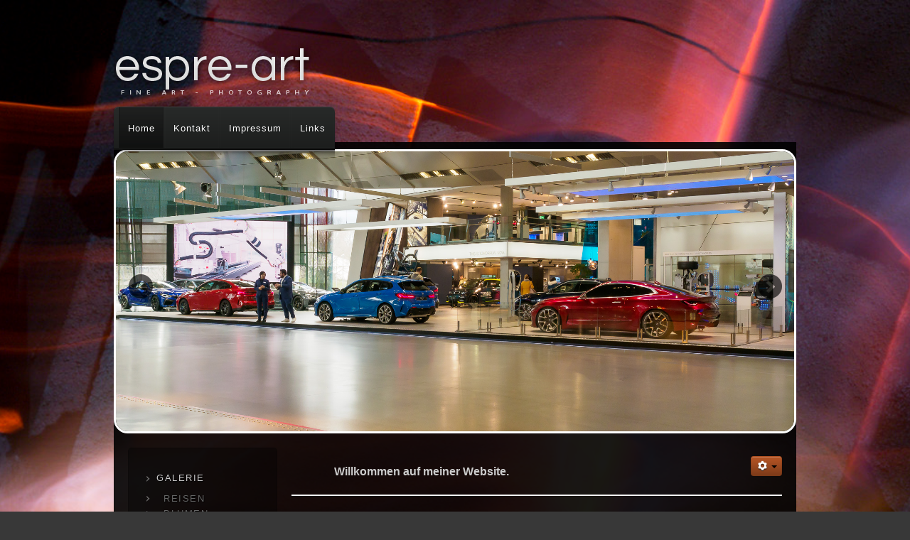

--- FILE ---
content_type: text/html; charset=utf-8
request_url: https://www.erhardsprenger.net/
body_size: 8300
content:

 


 





<!DOCTYPE html PUBLIC "-//W3C//DTD XHTML 1.0 Transitional//EN" "http://www.w3.org/TR/xhtml1/DTD/xhtml1-transitional.dtd">
<html xmlns="http://www.w3.org/1999/xhtml" xml:lang="de-de" lang="de-de" >
<head>
<base href="https://www.erhardsprenger.net/" />
	<meta http-equiv="content-type" content="text/html; charset=utf-8" />
	<meta name="keywords" content="Fotografie, Fotograf, Berufsfotograf" />
	<meta name="rights" content="(c) Erhard Sprenger" />
	<meta name="author" content="erhard" />
	<meta name="description" content="Fotografie, " />
	<meta name="generator" content="Joomla! - Open Source Content Management" />
	<title>Home</title>
	<link href="https://www.erhardsprenger.net/index.php/component/search/?id=1&amp;Itemid=101&amp;format=opensearch" rel="search" title="Suchen ESPRE-ART" type="application/opensearchdescription+xml" />
	<link href="/templates/j51_nocturne/favicon.ico" rel="shortcut icon" type="image/vnd.microsoft.icon" />
	<link href="/plugins/system/jcemediabox/css/jcemediabox.min.css?979511e85263de6d59b56526f2cb61d7" rel="stylesheet" type="text/css" />
	<link href="/modules/mod_j51slideshow/css/slideshow.css" rel="stylesheet" type="text/css" />
	<style type="text/css">

	/* Set slideshow height/width */
		.slideshowcontainer {
			max-width:1080px;
			max-height:470px;
		}

	/* Set slideshow border-radius*/
		.slidesjs-container {
			border: 3px solid #ffffff;
			border-radius: 20px;
		}

	/* Navigation Position */
	.slidesjs-pagination {
		float: right;
	}

	/* Set slideshow height/width */
		.slideshowcontainer {
			max-width:1080px;
			max-height:470px;
		}

	/* Set slideshow border-radius*/
		.slidesjs-container {
			border: 3px solid #ffffff;
			border-radius: 20px;
		}

	/* Navigation Position */
	.slidesjs-pagination {
		float: right;
	}

		.slideshowcontainer {
			max-height: 450px;
		}
		.slidesjs-pagination {
			display:none;
		}
	
	</style>
	<script type="application/json" class="joomla-script-options new">{"csrf.token":"462b49d499e3f7a4d6d4a8f81b2280b0","system.paths":{"root":"","base":""},"system.keepalive":{"interval":840000,"uri":"\/index.php\/component\/ajax\/?format=json"}}</script>
	<script src="/media/jui/js/jquery.min.js?7ebc6a33dae51c5f7256c243cab1fadd" type="text/javascript"></script>
	<script src="/media/jui/js/jquery-noconflict.js?7ebc6a33dae51c5f7256c243cab1fadd" type="text/javascript"></script>
	<script src="/media/jui/js/jquery-migrate.min.js?7ebc6a33dae51c5f7256c243cab1fadd" type="text/javascript"></script>
	<script src="/media/system/js/caption.js?7ebc6a33dae51c5f7256c243cab1fadd" type="text/javascript"></script>
	<script src="/media/jui/js/bootstrap.min.js?7ebc6a33dae51c5f7256c243cab1fadd" type="text/javascript"></script>
	<script src="/plugins/system/jcemediabox/js/jcemediabox.min.js?979511e85263de6d59b56526f2cb61d7" type="text/javascript"></script>
	<script src="/media/system/js/mootools-core.js?7ebc6a33dae51c5f7256c243cab1fadd" type="text/javascript"></script>
	<script src="/media/system/js/core.js?7ebc6a33dae51c5f7256c243cab1fadd" type="text/javascript"></script>
	<script src="/media/system/js/mootools-more.js?7ebc6a33dae51c5f7256c243cab1fadd" type="text/javascript"></script>
	<!--[if lt IE 9]><script src="/media/system/js/html5fallback.js?7ebc6a33dae51c5f7256c243cab1fadd" type="text/javascript"></script><![endif]-->
	<!--[if lt IE 9]><script src="/media/system/js/polyfill.event.js?7ebc6a33dae51c5f7256c243cab1fadd" type="text/javascript"></script><![endif]-->
	<script src="/media/system/js/keepalive.js?7ebc6a33dae51c5f7256c243cab1fadd" type="text/javascript"></script>
	<script type="text/javascript">
jQuery(window).on('load',  function() {
				new JCaption('img.caption');
			});jQuery(document).ready(function(){WfMediabox.init({"base":"\/","theme":"standard","width":"","height":"","lightbox":0,"shadowbox":0,"icons":1,"overlay":1,"overlay_opacity":0.8000000000000000444089209850062616169452667236328125,"overlay_color":"#000000","transition_speed":500,"close":2,"scrolling":"scroll","labels":{"close":"Close","next":"Next","previous":"Previous","cancel":"Cancel","numbers":"{{numbers}}","numbers_count":"{{current}} of {{total}}","download":"Download"}});});jQuery(function($){ initTooltips(); $("body").on("subform-row-add", initTooltips); function initTooltips (event, container) { container = container || document;$(container).find(".hasTooltip").tooltip({"html": true,"container": "body"});} });
	</script>


   

<link rel="stylesheet" href="/templates/system/css/system.css" type="text/css" />
<link rel="stylesheet" href="/templates/j51_nocturne/css/reset.css" type="text/css" />
<link rel="stylesheet" href="/templates/j51_nocturne/css/typo.css" type="text/css" />
<link rel="stylesheet" href="/templates/j51_nocturne/css/bootstrap.css" type="text/css" />
<link rel="stylesheet" href="/templates/j51_nocturne/css/template.css" type="text/css" />
<link rel="stylesheet" href="/templates/j51_nocturne/css/nexus.css" type="text/css" />

<link rel="stylesheet" href="/templates/j51_nocturne/css/responsive.css" type="text/css" />

<link rel="stylesheet" type="text/css" href="http://fonts.googleapis.com/css?family=Helvetica" />
<style type="text/css">body{font-family:Helvetica }</style>

<link rel="stylesheet" type="text/css" href="http://fonts.googleapis.com/css?family=Calligraffitti" />
<style type="text/css">h2{font-family:Calligraffitti }</style>

<link rel="stylesheet" type="text/css" href="http://fonts.googleapis.com/css?family=Helvetica" />
<style type="text/css">.module h3, .module_menu h3{font-family:Helvetica }</style>

<style type="text/css">#hornav{font-family:Tahoma, Geneva, sans-serif }</style>


<link rel="stylesheet" type="text/css" href="http://fonts.googleapis.com/css?family=Questrial" />
<style type="text/css">h1.logo-text a{font-family:Questrial }</style>


<style type="text/css">
/*--Set Logo Image position and locate logo image file--*/ 
h1.logo a {left:0px}
h1.logo a {top:0px}

h1.logo a {background: url(/images/logo_espre.png) no-repeat; z-index:1;}
/*--End Set Logo Image position and locate logo image file--*/ 

/*--Body font size--*/
body{font-size: 14px}

/*--Text Colors for Module Heads and Article titles--*/ 
body {color:#cccccc;}
h2, h2 a:link, h2 a:visited, .content_header, .articleHead {color: #7e7d87 ; border-color:#7e7d87}
.module h3, .module_menu h3, h3 {color: #7e7d87 }
a, .article-info {color: #616068 }

/*--Text Colors for Logo and Slogan--*/ 
h1.logo-text a {
	color: #c15223;
}
p.site-slogan {color: #dddddd }

/*--Hornav Ul text color and dropdown background color--*/
#hornav ul li a  {color: #ffffff }
#subMenusContainer ul, #subMenusContainer ol{background-color: #ebebeb }

/*--Start Style Side Column and Content Layout Divs--*/
/*--Get Side Column widths from Parameters--*/
#sidecol_a {width: 25% }
#sidecol_b {width: 25% }

/*--Check and see what modules are toggled on/off then take away columns width, margin and border values from overall width*/
#content_remainder {width:75% }


/*Style Side Column A, Side Column B and Content Divs layout*/
  
	#sidecol_a {float:left;}
	#sidecol_b {float:right;}
	#content_remainder {float:left;}
/*--End Style Side Column and Content Layout Divs--*/

/*--Load Custom Css Styling--*/

/* Wrapper Width */
.wrapper960, #header {width: 100%px ;}

@media only screen and (min-width: 960px) and (max-width: 100%px) {
.wrapper960, #header_items, #header {width:960px !important;}
#logo {width:920px !important;}

}

/* Responsive Options */


	
	
	
	
	
	
		
		@media only screen and ( max-width: 767px ) {
	.showcase {display:inline;}
	.mobile_showcase {display:none;}
	}
		


/* Hornav/Social Icons Background Color */
.hornavmenu, .js .selectnav, #socialmedia  {
	background-color:#282a29;
}

/* Social Icons Colour */
#socialmedia ul li a{background-position: 0px -40px;}


/* Background Colour */
body, #body_bg {
background-color: #383838;
background-image: url([data-uri]); /* gradient overlay */
background-image: -moz-linear-gradient(left, rgba(0,0,0,.15) 0%, rgba(255,253,253,.15) 50%, rgba(0,0,0,.15) 100%); /* gradient overlay */
background-image: -o-linear-gradient(left, rgba(0,0,0,.15) 0%, rgba(255,253,253,.15) 50%, rgba(0,0,0,.15) 100%); /* gradient overlay */
background-image: -webkit-linear-gradient(left, rgba(0,0,0,.15) 0%, rgba(255,253,253,.15) 50%, rgba(0,0,0,.15) 100%); /* gradient overlay */
background-image: linear-gradient(left, rgba(0,0,0,.15) 0%, rgba(255,253,253,.15) 50%, rgba(0,0,0,.15) 100%); /* gradient overlay */
}

/* Button Colour */
.readmore a, input.button, ul.pagination li, li.pagenav-prev, li.pagenav-next, button, .j51-button a, .module .j51imagelinkhover .j51button a, .module_style-box .j51imagelinkhover .j51button a {
	background-color: #cb5f29;
}
.btn, .btn:hover, .btn-group.open .btn.dropdown-toggle, .input-append .add-on, .input-prepend .add-on, .pager.pagenav a, .btn-primary:hover, .btn-primary:active, .btn-primary.active, .btn-primary.disabled, .btn-primary[disabled] {
	background-color: #cb5f29;
}

/*-- Background Image --*/ 
#body_bg {
	background: url(/images/2013_Keramik-4777.jpg) 50% 0% no-repeat fixed;
	-ms-filter: "progid:DXImageTransform.Microsoft.AlphaImageLoader(src='/images/2013_Keramik-4777.jpg',sizingMethod='scale')";
}

/* Top-2# Module Background */
#top_modules.block_holder {
	background-color: #282a29;
}
/* Bottom Module Background */
#bottom_modules.block_holder {
	background-color: #282a29;
}
</style>

 <!-- Content Background Colour -->

 <style type="text/css"> 
#container_main .wrapper960, #container_spacer1 .wrapper960, #container_bottom_modules .wrapper960,
#container_spacer2 .wrapper960, #container_hornav_mobile .wrapper960, #container_top3_modules .wrapper960,
#container_slideshow_modules .wrapper960, #container_slideshow .wrapper960 {
	background-color: #000000;
	background-color: rgba(0,0,0, 0.9 );
}
 </style>

 <!-- Top Menu Hover/Active Colour -->
 <style type="text/css">
#hornav li > a:hover, #hornav li.active > a {
	background-color: rgba(0,0,0, 0.5 );
}
 </style>
<!-- Hornav Mobile (converts menu into select list) -->
<script type="text/javascript" src="/templates/j51_nocturne/js/mobile/selectnav.min.js" charset="utf-8"></script>
<script type="text/javascript">selectnav('mobile');</script>
<script type="text/javascript" >
window.addEvent('domready', function() {
selectnav('mobile', {
label: '--- Main Menu ---',
nested: true,
indent: '-'
});
}) 
</script>

<!-- Hornav Dropdown -->
<script type="text/javascript" src="/templates/j51_nocturne/js/dropdown.js" charset="utf-8"></script>
<script type="text/javascript" >
window.addEvent('domready', function() {
	var myMenu = new MenuMatic();
});
</script>

<!--[if lte IE 7]>
<style  type="text/css">
#ie6msg{border:3px solid #eee;  background:#fff; padding:20px;color:#000; margin:100px auto; width: 600px;}
#ie6msg h4{margin: 8px; padding:0;}
#ie6msg p{margin: 8px; padding:0;}
#ie6msg p a.getie7{font-weight:bold; color:#006;}
#ie6msg p a.ie6expl{font-weight:bold; color:#006;}
#body_bg {display:none;}
</style>
<div id="ie6msg">
<h4>Did you know that your browser is out of date?</h4>
      <p>The site you are visiting can only be viewed using a modern browser. Please upgrade your browser to increase safety and your browsing experience. We strongly recommend upgrading to either <a href="http://www.getfirefox.com/">Firefox</a>, <a href="http://www.opera.com/">Opera</a>, <a href="http://www.apple.com/safari/">Safari</a>, <a href="http://www.google.com/chrome">Google Chrome</a>, or a more recent version of <a href="http://www.microsoft.com/windows/downloads/ie/getitnow.mspx">Internet Explorer</a>.</p>
<![endif]-->



<meta name="viewport" content="width=device-width, initial-scale=1, maximum-scale=1"/>

</head>
<body> 

<div id="body_bg">


	<div id="container_header" class="container"><div class="wrapper960">
	<div id ="header" class="block_holder"> 

        <div id="socialmedia">
                <ul id="navigation">
                           
                         
                         
                         
                         
                         
                         
                         
                         
                         
                         
                         
                         
                         
                         
                         
                </ul>
        </div>	
        
        <div id="logo">
            <div class="logo_container">		
                                <h1 class="logo"> <a href="/index.php" title=""><span>
                   
                  </span></a> </h1>
                                </div>
        </div>

        <div class="hornavmenu">
                            <div id="hornav">
                    
<ul class="menu" id="moomenu">
<li class="item-101 current active"><a href="/index.php" >Home</a></li><li class="item-113 deeper parent"><a href="/index.php/ueber-mich" >Kontakt</a><ul><li class="item-114"><a href="/index.php/ueber-mich/kontakt" >E-Mail</a></li></ul></li><li class="item-153 deeper parent"><a href="/index.php/impressum" >Impressum</a><ul><li class="item-154"><a href="/index.php/impressum/haftungsausschluss" >Haftungsausschluss</a></li></ul></li><li class="item-158"><a href="/index.php/links" >Links</a></li></ul>
                </div>
                    </div>
        
<div class="clear"></div>

</div>	</div></div>

	<div id="container_spacer1" class="container"><div class="wrapper960">
	<div class="clear"></div>
	</div></div>

	<div id="container_hornav_mobile" class="container"><div class="wrapper960">
	<div id ="hornav_mobile" class="block_holder">
    
    
<ul class="menu" id="mobile">
<li class="item-101 current active"><a href="/index.php" >Home</a></li><li class="item-113 deeper parent"><a href="/index.php/ueber-mich" >Kontakt</a><ul><li class="item-114"><a href="/index.php/ueber-mich/kontakt" >E-Mail</a></li></ul></li><li class="item-153 deeper parent"><a href="/index.php/impressum" >Impressum</a><ul><li class="item-154"><a href="/index.php/impressum/haftungsausschluss" >Haftungsausschluss</a></li></ul></li><li class="item-158"><a href="/index.php/links" >Links</a></li></ul>

</div>
<div class="clear"></div> 




	</div></div>

	
		<div id="container_slideshow" class="container"><div class="wrapper960">
	
<div id ="slideshow" class="block_holder">

						<div class="showcase">
					<div class="showcase_padding">
						
<div class="slideshowcontainer">
			<a href="#" class="slidesjs-previous slidesjs-navigation">Prev</a>
		<a href="#" class="slidesjs-next slidesjs-navigation">Next</a>
		<div id="slides">
			
				<img src="/images/headers/02_Image.jpg" alt="02_Image" />
			
				<img src="/images/headers/03_Image.jpg" alt="03_Image" />
			
				<img src="/images/headers/04_Image.jpg" alt="04_Image" />
			
				<img src="/images/headers/05_Image.jpg" alt="05_Image" />
			
				<img src="/images/headers/2016_Haeder-02.jpg" alt="2016_Haeder-02" />
			
				<img src="/images/headers/2018_Haeder_-10.jpg" alt="2018_Haeder_-10" />
			
				<img src="/images/headers/2020_ESPRE_EOS_R_Furx_0692-JPEG_2000_Px-2.jpg" alt="2020_ESPRE_EOS_R_Furx_0692-JPEG_2000_Px-2" />
			
				<img src="/images/headers/2020_ESPRE_O-E-M1_Herbst_250064-Pano-Bearbeitet.jpg" alt="2020_ESPRE_O-E-M1_Herbst_250064-Pano-Bearbeitet" />
			
				<img src="/images/headers/2020_ESPRE_O-E-M1_Herbst_250082.jpg" alt="2020_ESPRE_O-E-M1_Herbst_250082" />
			
				<img src="/images/headers/2020_ESPRE_OM1_Lightpainting-14.jpg" alt="2020_ESPRE_OM1_Lightpainting-14" />
			
				<img src="/images/headers/2021_ESPRE_EOS_R6_Herbst-1945.jpg" alt="2021_ESPRE_EOS_R6_Herbst-1945" />
			
				<img src="/images/headers/2021_ESPRE_EOS_R6_Herbst-2029.jpg" alt="2021_ESPRE_EOS_R6_Herbst-2029" />
			
				<img src="/images/headers/2021_ESPRE_EOS_R_Bernina_7827.jpg" alt="2021_ESPRE_EOS_R_Bernina_7827" />
			
				<img src="/images/headers/2021_ESPRE_EOS_R_Toscana_0468.jpg" alt="2021_ESPRE_EOS_R_Toscana_0468" />
			
				<img src="/images/headers/2021_ESPRE_OM-D_Radreise_8250150.jpg" alt="2021_ESPRE_OM-D_Radreise_8250150" />
			
				<img src="/images/headers/2021_Herbstlaub.jpg" alt="2021_Herbstlaub" />
			
				<img src="/images/headers/Jaguar-2019.jpg" alt="Jaguar-2019" />
			</div>
</div>

<!-- jQuery Toggle -->
<!-- End jQuery Toggle -->

<!-- SlidesJS Required: Link to jquery.slides.js -->
<script type="text/javascript" src="/modules/mod_j51slideshow/js/jquery.slides.min.js" ></script>
<!-- End SlidesJS Required -->

<!-- SlidesJS Required: Initialize SlidesJS with a jQuery doc ready -->
<script type="text/javascript">
jQuery.noConflict();
jQuery(document).ready(function($) {

    $(function() {
      $('#slides').slidesjs({
        width: 1080,
        height: 450,
        play: {
	        active: true,
	        effect: "fade",
	        auto: true,
	        interval: 4000,
	        swap: true
	    },
		 // Fade Effect Toggle
	        navigation: {
	        	effect: "fade"
	        },
	        pagination: {
	        	effect: "fade"
	        },
	        effect: {
	        	fade: {
	        	speed: 1000         	}
		
		
        }
      });
    });

});

</script>
<!-- End SlidesJS -->



					</div>
				</div>
	
				<div class ="mobile_showcase">	
					<div class="showcase_padding">			
										</div>
				</div>

				

<div class="clear"></div>
</div>
	</div></div>
	
	
	
	<div id="container_main" class="container"><div class="wrapper960">
	<!--Setting up Layout for MainContent and Side Columns. Check to see if modules are enabled or disabled in the sidecolumns-->

<div id ="main" class="block_holder">

    <!--Side Columns Layout-->                          
            <div id="sidecol_a" class="side_margins">
            <div class="sidecol_block">
                
		<div class="module_">
		<div class="module">
			<div class="module_padding">
								<div class="module_content">
				
<ul class="menu">
<li class="item-115 deeper parent"><a href="/index.php/galerie" >GALERIE</a><ul><li class="item-135"><a href="/index.php/galerie/reisen" >REISEN</a></li><li class="item-137"><a href="/index.php/galerie/blumenimpression" >BLUMEN</a></li><li class="item-150"><a href="/index.php/galerie/tanzsport" >EVENTS</a></li><li class="item-156"><a href="/index.php/galerie/menschen" >LEUTE</a></li><li class="item-157"><a href="/index.php/galerie/theaterfotografie" >KONZERT &amp; THEATER</a></li><li class="item-175"><a href="/index.php/galerie/sport" >SPORT</a></li></ul></li><li class="item-159 deeper parent"><a href="/index.php/e-spre-art" >E-SPRE-ART</a><ul><li class="item-169"><a href="/index.php/e-spre-art/keramik" >KERAMIK</a></li><li class="item-378"><a href="/index.php/e-spre-art/lightpainting" >LIGHTPAINTING</a></li></ul></li></ul>
				</div> 
			</div>
		</div>
		</div>
	
            </div>
        </div>
               
        
        <!--End Side Columns Layout-->

    <!--Find Content width and show component area-->
    <div id="content_remainder" class="side_margins">

    <!--Modules ContentTop-->
                            
            <!--End Modules ContentTop-->

     	<div class="maincontent">
                <div class="message">
                                            <div id="system-message-container">
	</div>

                                    </div>
            <div class="item-page" itemscope itemtype="https://schema.org/Article">
	<meta itemprop="inLanguage" content="de-DE" />
	
		
								
<div class="icons">
	
					<div class="btn-group pull-right">
				<button class="btn dropdown-toggle" type="button" id="dropdownMenuButton-1" aria-label="Benutzerwerkzeuge"
				data-toggle="dropdown" aria-haspopup="true" aria-expanded="false">
					<span class="icon-cog" aria-hidden="true"></span>
					<span class="caret" aria-hidden="true"></span>
				</button>
								<ul class="dropdown-menu" aria-labelledby="dropdownMenuButton-1">
																<li class="email-icon"> <a href="/index.php/component/mailto/?tmpl=component&amp;template=j51_nocturne&amp;link=f377cda62c1b426e51e1dba642f83a40a0fd3275" title="Link einem Freund via E-Mail senden" onclick="window.open(this.href,'win2','width=400,height=450,menubar=yes,resizable=yes'); return false;" rel="nofollow">	E-Mail</a> </li>
														</ul>
			</div>
		
	</div>
			
		
	
	
		
								<div itemprop="articleBody">
		<h1 style="padding-left: 60px;"><span style="font-size: medium;">Willkommen auf meiner Website.</span></h1>
<hr id="system-readmore" style="padding-left: 60px;" />
<h1 style="padding-left: 60px;">&nbsp;</h1>
<h2 style="padding-left: 60px;"><span style="font-size: 12pt; font-family: helvetica;">Seit dem Umbruch von der analogen zur digitalen Fotograf sammeln sich in meinem Archiv unmengen an Fotos. Die Negative aus der analogen Zeit habe ich noch auf Papier ausbelichtet, und liebevoll in ein Album geklebt. </span></h2>
<h2 style="padding-left: 60px;"><span style="font-size: 12pt; font-family: helvetica;">W&auml;hrend meiner beruflichen T&auml;tigkeit bekam ich so manches Fotoalbum mit SW-Abz&uuml;gen aus der ersten H&auml;lfte des vorigen Jh. in die H&auml;nde. Bin begeistert, was mir diese alten Fotos aus vergangener Zeit noch alles erz&auml;hlen k&ouml;nnen.<br /></span></h2>
<h2 style="padding-left: 60px;"><span style="font-size: 12pt; font-family: helvetica;">Den wahren Wert eines Fotos zeigt uns erst die Zukunft. Heute oft als wertlos betrachtet, auf Festplatten oder IPhones gespeichert, bekommen diese pl&ouml;tzlich einen Wert. Sagen etwas &uuml;ber uns und unser heutiges Leben und Wirken aus.&nbsp; Es sind Zeitzeugnisse. Doch was, wenn es die Technik nicht mehr gibt?&nbsp;<br /></span></h2>
<h2 style="padding-left: 60px;"><span style="font-size: 12pt; font-family: helvetica;">Die Fotos auf meiner Festplatte sind nur begrenzt zug&auml;nglich. So entschloss ich, eine Auswahl davon wenigstens im Internet zug&auml;nglich zu machen.</span></h2>
<h2 style="padding-left: 60px;"><span style="font-size: 12pt;"></span></h2>
<p>&nbsp;</p>
<p>&nbsp;</p>
<p>&nbsp;</p>
<p>&nbsp;</p>	</div>

	
							</div>
 <div class="clear"></div>
    	</div>

    <!--Modules ContentBottom-->
                            
            <!--End Modules ContentBottom-->

    </div>
    <div class="clear"></div>
    <!--End Content width and show component area-->
           
            

</div>
<div class="clear"></div>	</div></div>


	
	<div id="container_spacer2" class="container"><div class="wrapper960">
	<div class="clear"></div>
	</div></div>

	
<div id="container_base" class="container"><div class="wrapper960">

<div id ="base" class="block_holder">

									
				
										<div id="wrapper_base-2" class="block_holder_margin">
																																				<div class="base-2" style="width:100%;"><div class="module_margin">
		<div class="module_">
		<div class="module">
			<div class="module_padding">
					
									<div class="module_header"><div>
					<h3>Neueste Beiträge</h3>
				</div></div>
								<div class="module_content">
				<ul class="latestnews mod-list">
	<li itemscope itemtype="https://schema.org/Article">
		<a href="/index.php/galerie/tanzsport/91-advent-am-bürserberg" itemprop="url">
			<span itemprop="name">
				Advent am Bürserberg			</span>
		</a>
	</li>
	<li itemscope itemtype="https://schema.org/Article">
		<a href="/index.php/galerie/theaterfotografie/90-water-music" itemprop="url">
			<span itemprop="name">
				2022_Water Music 			</span>
		</a>
	</li>
	<li itemscope itemtype="https://schema.org/Article">
		<a href="/index.php/galerie/theaterfotografie/92-tanzgala-2023" itemprop="url">
			<span itemprop="name">
				Tanz Gala 2023 Montforthaus 			</span>
		</a>
	</li>
	<li itemscope itemtype="https://schema.org/Article">
		<a href="/index.php/e-spre-art/lightpainting/89-lichtstadt-feldkirch-2021" itemprop="url">
			<span itemprop="name">
				LICHTSTADT FELDKIRCH 2021			</span>
		</a>
	</li>
	<li itemscope itemtype="https://schema.org/Article">
		<a href="/index.php/galerie/reisen/88-toscana-und-ligurien" itemprop="url">
			<span itemprop="name">
				Toscana und Ligurien			</span>
		</a>
	</li>
</ul>
				</div> 
			</div>
		</div>
		</div>
	</div></div>							<div class="clear"></div>
    </div>		
    					

<div class="clear"></div>
    
	<div id="footer-1" class="block_holder_margin"><div class="module_margin">
		
		<div class="module_">
		<div class="module">
			<div class="module_padding">
					
									<div class="module_header"><div>
					<h3>Anmeldung </h3>
				</div></div>
								<div class="module_content">
				<form action="/index.php" method="post" id="login-form" class="form-inline">
		<div class="userdata">
		<div id="form-login-username" class="control-group">
			<div class="controls">
									<div class="input-prepend">
						<span class="add-on">
							<span class="icon-user hasTooltip" title="Benutzername"></span>
							<label for="modlgn-username" class="element-invisible">Benutzername</label>
						</span>
						<input id="modlgn-username" type="text" name="username" class="input-small" tabindex="0" size="18" placeholder="Benutzername" />
					</div>
							</div>
		</div>
		<div id="form-login-password" class="control-group">
			<div class="controls">
									<div class="input-prepend">
						<span class="add-on">
							<span class="icon-lock hasTooltip" title="Passwort">
							</span>
								<label for="modlgn-passwd" class="element-invisible">Passwort							</label>
						</span>
						<input id="modlgn-passwd" type="password" name="password" class="input-small" tabindex="0" size="18" placeholder="Passwort" />
					</div>
							</div>
		</div>
						<div id="form-login-remember" class="control-group checkbox">
			<label for="modlgn-remember" class="control-label">Angemeldet bleiben</label> <input id="modlgn-remember" type="checkbox" name="remember" class="inputbox" value="yes"/>
		</div>
				<div id="form-login-submit" class="control-group">
			<div class="controls">
				<button type="submit" tabindex="0" name="Submit" class="btn btn-primary login-button">Anmelden</button>
			</div>
		</div>
					<ul class="unstyled">
							<li>
					<a href="/index.php/component/users/?view=remind&amp;Itemid=101">
					Benutzername vergessen?</a>
				</li>
				<li>
					<a href="/index.php/component/users/?view=reset&amp;Itemid=101">
					Passwort vergessen?</a>
				</li>
			</ul>
		<input type="hidden" name="option" value="com_users" />
		<input type="hidden" name="task" value="user.login" />
		<input type="hidden" name="return" value="aHR0cHM6Ly93d3cuZXJoYXJkc3ByZW5nZXIubmV0Lw==" />
		<input type="hidden" name="462b49d499e3f7a4d6d4a8f81b2280b0" value="1" />	</div>
	</form>
				</div> 
			</div>
		</div>
		</div>
	
		<div class="clear"></div>
	</div></div>
	
<div class="clear"></div>
</div>

</div></div>

<div id="container_copyright" class="container"><div class="wrapper960">

				<div id="footermenu"><div class="module_margin">
				 
<ul class="menu">
<li class="item-101 current active"><a href="/index.php" >Home</a></li><li class="item-113 parent"><a href="/index.php/ueber-mich" >Kontakt</a></li><li class="item-153 parent"><a href="/index.php/impressum" >Impressum</a></li><li class="item-158"><a href="/index.php/links" >Links</a></li></ul>
				 <div class="clear"></div>
			</div></div>
	
	<div id="copyright" class="module_margin"><div class="block_holder_margin">
		 <p>(c) ESPRE-ART 2020</p>
	</div></div>
	
<div class="clear"></div>
</div></div>
</div>

</body> 
</html>

--- FILE ---
content_type: text/css
request_url: https://www.erhardsprenger.net/templates/j51_nocturne/css/nexus.css
body_size: 5747
content:
html {
	overflow-y: scroll;
}
body {
	background: #f4f1ea;
	color: #cccccc;
	line-height: 1.6em;
}
#body_bg {
	background-attachment: fixed;
	-webkit-background-size: cover !important;
	-moz-background-size: cover !important;
	-o-background-size: cover !important;
	background-size: cover !important;

}
h2 {
	font-size:28px;
	font-weight: normal;
	line-height:100%;
	padding-bottom:5px;
	margin:0;
	text-shadow:1px 1px 3px rgba(0,0,0,0.6);
}
a {
	color:#333;
}
a:hover {color:#888;}

/* ----[ CONTAINER DIVS ]----*/
#container_header {
	z-index:10;
}
#container_spacer1 {
}
#container_slideshow {
	overflow:hidden;
}
#container_slideshow_modules {
}
#container_breadcrumb {
	padding-bottom:0px;
}
#container_top_modules {
	padding-bottom:0px;
}
#container_hornav_mobile{display:none;}
#container_main {
	padding-top:0px;
	padding-bottom:0px;
}
#container_bottom_modules {
}
#container_base, #container_copyright {
	background: #0B0B0B;
	background: rgba(0, 0, 0, 0.95);
}

#container_copyright {     background: #111;     padding:5px 0; }
#container_spacer2 {     height:30px; } #container_spacer3 {     height:10px;
background: #222; } #container_spacer4 {     background:
url(../images/base_divider.png) repeat-x;     height:20px; } #container_base {
} html body div#container_spacer2.container div.wrapper960 {text-align:
center;} html body div#container_spacer3.container div.wrapper960
{height:100%; }

/* ----[ WRAPPER DIVS ]----*/
.wrapper960 {}
#container_header .wrapper960 {}
#container_header .wrapper960 {
	height: 200px;
}
#container_slideshow .wrapper960 {
	padding:0px;
}
#container_top_modules .wrapper960 {
	padding: 0px;
}
#container_main .wrapper960 {
	padding-top:15px;
	padding-bottom: 5px;
}
#container_spacer1 .wrapper960 {
	height:10px;
	position: relative;
	z-index:5;
}
#container_spacer2.container .wrapper960 {
	border-radius: 0 0 	7px 7px;
	height:10px;
	position: relative;
	z-index:5;
}
#container_spacer4 .wrapper960 {
	height:1px;
	border-color: #aaa;
	border-style: solid;
	border-width: 0px 1px 1px;
	margin-bottom: 0px;
	background: #fafafa;
}
#header {
	position: absolute;
}
#main {}

/* ----[ BLOCK-HOLDER DIVS ]----*/
.block_holder {padding:5px 20px;}
#container_header.block_holder {
}
#slideshow_modules.block_holder{
	padding:0px 10px;
}
#top_modules.block_holder {}
#top3_modules.block_holder {
	padding: 10px 10px 0px;
}
#container_spacer2 .wrapper960 {
	height:10px;
}

#base.block_holder {
	padding-bottom:10px;
}

/* ----[ MISC ]----*/
#container_main .wrapper960, #container_spacer1 .wrapper960, #container_bottom_modules .wrapper960, 
#container_spacer2 .wrapper960, #container_hornav_mobile .wrapper960, #container_top3_modules .wrapper960,
#container_slideshow_modules .wrapper960, #container_slideshow .wrapper960, #container_top_modules .wrapper960{
}

#bottom_modules.block_holder, #top_modules.block_holder {
	padding: 10px 10px;
	border-radius: 0px;
}
#container_bottom_modules .wrapper960 {
	padding:5px 0px;
}
.sidecol_block .module{
	background: none repeat scroll 0 0 rgba(0, 0, 0, 0.35);
	border-radius: 5px 5px 5px 5px;
	box-shadow: 0 0 0 1px rgba(0, 0, 0, 0.2) inset, 0 1px 0 0 rgba(255, 255, 255, 0.1);
}


/* ----[ HEADER ]----*/
.hornavmenu {
	background-image: -moz-linear-gradient(bottom, rgba(0,0,0,0.3) 0%, rgba(0,0,0,0.0) 100%); /* gradient overlay */
	background-image: -o-linear-gradient(bottom, rgba(0,0,0,0.3) 0%, rgba(0,0,0,0.0) 100%); /* gradient overlay */
	background-image: -webkit-linear-gradient(bottom, rgba(0,0,0,0.3) 0%, rgba(0,0,0,0.0) 100%); /* gradient overlay */
	background-image: linear-gradient(bottom, rgba(0,0,0,0.3) 0%, rgba(0,0,0,0.0) 100%); /* gradient overlay */
	background-repeat:repeat-x;
	filter:progid:DXImageTransform.Microsoft.gradient(startColorstr='#331b1b1b',endColorstr='#b21b1b1b',GradientType=0);
	color:#dddddd;
	-moz-box-shadow: 0 0 16px rgba(0,0,0,.91); /* drop shadow */
	-webkit-box-shadow: 0 0 16px rgba(0,0,0,.91); /* drop shadow */
	box-shadow: 0 0 16px rgba(0,0,0,.91);
	-webkit-box-shadow:0 2px 4px rgba(0,0,0,0.3),inset 0 -1px 1px rgba(225,225,225,0.3), inset 0 1px 1px rgba(255,255,255,0.1);
	-moz-box-shadow:0 2px 4px rgba(0,0,0,0.3),inset 0 -1px 1px rgba(225,225,225,0.3), inset 0 1px 1px rgba(255,255,255,0.1);
	box-shadow:0 2px 4px rgba(0,0,0,0.3),inset 0 -1px 1px rgba(0,0,0,0.5), inset 0 1px 1px rgba(255,255,255,0.1);
	border-bottom:1px solid rgba(0,0,0,.55);
	border-radius:7px 7px 0px 0px;
	height:60px;
	position: relative;
	top:150px;
	z-index:15;
	width:100%;
}
.hornavmenu:before {
    background: url(../images/menu_shadow.png) no-repeat scroll 0 0 transparent;
    bottom: -14px;
    content: "";
    height: 14px;
    left: 0;
    position: absolute;
    width: 100%;
    z-index: 15;
}
/* Logo */
#logo {
	width:500px;
}
.logo_container {
	width:100%; 
	top:0px; 
	left:0px;
}

.logo_container, h1.logo, h1.logo a {
	height:140px;
	text-align:left; 
}
h1.logo-text a {
	display:block;
	letter-spacing:-1.2px; 
	top:55px; 
	left:10px; 
	font-size:58px; 
	text-transform:none !important;
	font-weight:normal; 
	text-align:left;
	text-shadow: 0 1px 10px rgba(0,0,0,.75); 
}

p.site-slogan {
	font-size:10px; 
	letter-spacing:5px; 
	top:47px; 
	left:12px; 
	text-align:left; 
	margin:0px;
}

/* Search */
#search {
z-index:20;
right:15px;
top:168px;
opacity: 0.6
}
#search .inputbox {
	color:#cccccc;
	color: rgba(225,225,225,0.5);
}

/* Social Media */
#socialmedia {
right:18px;
}

/* ----[ MENUS ]----*/

/* Hornav */
#hornav {float:left; margin-left:7px;}

/* Hornav - Parent Styling */ 
#hornav ul a, #hornav ul ul a, #hornav .separator {color:#ffffff; line-height:25px; margin:0 2px;}
#hornav li:first-child a {border: none;}
#hornav ul > li {margin-left:0px;}
#hornav ul a, #hornav .separator {
	border: medium none;
	display:block;
	font-size:13px; 
	letter-spacing:1px;
	padding: 17px 12px 15px; 
	text-decoration: none; 
	margin: 1px;
	z-index: 1; 
	-webkit-transition-duration: 0.4s;
	-moz-transition-duration: 0.4s;
	-o-transition-duration: 0.4s;
	-ms-transition-duration: 0.4s;
	transition-duration: 0.4s;
	-webkit-transition-property: background-color;
	-moz-transition-property: background-color;
	-o-transition-property: background-color;
	-ms-transition-property: background-color;
	transition-property: background-color;
	box-shadow: 0 0 1px rgba(225, 225, 225, 0.1) inset;
	text-shadow: 0 1px 1px rgba(0,0,0,0.75);
}

#hornav ul ul a {line-height:20px; padding: 1px 10px;}

/* Hornav - Child Styling */
#hornav li li a, #hornav li li.active a, #hornav li li.visited a {color:#888888 !important;}

/* Hornav - Child Block Styling */
#hornav li li, #hornav li li li {padding: 6px 0px !important;}
#hornav li li:last-child, #hornav li li li:last-child {background:none !important;}

/* Hornav - Dropdown Block Styling */
#hornav ul li ul {
	background-color: #eeeeee;
	-moz-border-radius:0px 0px 5px 5px; 
	-webkit-border-bottom-left-radius: 5px; 
	-webkit-border-bottom-right-radius: 5px; 
	border-radius:0px 0px 5px 5px; 
	margin:0; 
}

/* Hornav - Sub-Child Block Styling */
#hornav li ul li ul {
	-moz-border-radius:5px; 
	-webkit-border-radius:5px; 
	border-radius:5px; padding:5px;
}

/* Hornav - Hover/Highlight Styling */
#hornav ul a:hover, #hornav ul ul a:hover {
	opacity: 1;
}
#hornav li > a:hover, #hornav li.active > a { 
	-moz-box-shadow: 1px 0 0 rgba(255,255,255,0.06), inset -1px 0 0 rgba(0,0,0,0.45), inset 1px 0 0 rgba(0,0,0,0.45); 
	-webkit-box-shadow: 1px 0 0 rgba(255,255,255,0.06), inset -1px 0 0 rgba(0,0,0,0.45), inset 1px 0 0 rgba(0,0,0,0.45); 
	box-shadow: 1px 0 0 rgba(255,255,255,0.06), inset -1px 0 0 rgba(0,0,0,0.45), inset 1px 0 0 rgba(0,0,0,0.45); 
	background-image: -moz-linear-gradient(top, rgba(255,255,255,0.05) 0%, rgba(255,255,255,0.01) 100%);
	background-image: -webkit-gradient(linear, left top, left bottom, color-stop(0%,rgba(255,255,255,0.05)), color-stop(100%,rgba(255,255,255,0.01))); 
	background-image: -webkit-linear-gradient(top, rgba(255,255,255,0.05) 0%,rgba(255,255,255,0.01) 100%); 
	background-image: -o-linear-gradient(top, rgba(255,255,255,0.05) 0%,rgba(255,255,255,0.01) 100%); 
	background-image: -ms-linear-gradient(top, rgba(255,255,255,0.05) 0%,rgba(255,255,255,0.01) 100%); 
	background-image: linear-gradient(to bottom, rgba(255,255,255,0.05) 0%,rgba(255,255,255,0.01) 100%);
}
/* MenuMatic */
#subMenusContainer a {
	text-decoration:none;
	display:block;
	padding:11px 25px 11px 15px;
	color:#444444; 
	font-size:14px; 
	text-shadow:none; 
	cursor:pointer; 
	border-bottom:1px solid rgba(0, 0, 0, 0.06); 
	text-shadow: 1px 1px 1px #ffffff;
}
#subMenusContainer li {line-height: normal;}

/* sub menu links on hover or focus */
#subMenusContainer a:hover, #subMenusContainer a:focus, #subMenusContainer a.subMenuParentBtnFocused {
	color:#444444;
	background-color: #f5f5f5;
	background-image: -moz-linear-gradient(bottom, rgba(0,0,0,0.1) 0%, rgba(0,0,0,0.05) 100%); /* gradient overlay */
	background-image: -o-linear-gradient(bottom, rgba(0,0,0,0.1) 0%, rgba(0,0,0,0.05) 100%); /* gradient overlay */
	background-image: -webkit-linear-gradient(bottom, rgba(0,0,0,0.1) 0%, rgba(0,0,0,0.05) 100%); /* gradient overlay */
	background-image: linear-gradient(bottom, rgba(0,0,0,0.1) 0%, rgba(0,0,0,0.5) 100%); /* gradient overlay */
}

/* Parent Sub Menu Links ---[javascript users only]*/
.subMenuParentBtn { background: url(../images/arrow_right.png) right center no-repeat !important;  }

/* Parent Sub Menu Links on hover or focus ---[javascript users only]*/
.subMenuParentBtnFocused{background: url(../images/arrow_right_over.png) right center no-repeat;  }

/* /* Parent Main Menu Links ---[javascript users only]*/ */
/* #hornav .mainMenuParentBtn{background: url(../images/arrow_down.png) right 50% no-repeat; padding-right:18px;} */

/* /* Parent Main Menu Links on hover or focus ---[javascript users only]*/ */
/* #hornav .mainMenuParentBtnFocused{background: url(../images/arrow_down_over.png) right 50% no-repeat; padding-right:18px;} */

/* ----[ OLs ULs, LIs, and DIVs ]----*/

/* Submenu Outer Wrapper - each submenu is inside a div with this class - javascript users only */
.smOW{display:none; position: absolute; overflow:hidden; padding:0 2px; margin:0 0 0 -2px;}

/* All ULs and OLs */
#subMenusContainer ul, #subMenusContainer ol {padding: 0; margin: 0; list-style: none; line-height: 1em; min-width:170px;}

/* All submenu OLs and ULs */
#subMenusContainer ul, #subMenusContainer ol {
	-moz-border-radius: 0 0 8px 8px; 
	-webkit-border-radius: 0 0 8px 8px; 
	border-radius:0 0 8px 8px; 
	border:1px solid #D1D1D1; 
	left:0; 
	padding-bottom:8px;
	padding-top:5px;
}
#subMenusContainer {top:0px;}

/* ----[ SLIDESHOW ]----*/
#slideshow {
	position:relative;
}
#slideshow.block_holder {
	padding:0 !important;
	margin-left: auto;
	margin-right: auto;
}
.mobile_showcase {
	display:none;
}
.mobile_showcase img {
	display: block;
	margin:0 auto;
	max-width:100%;
}
.box_skitter {
    background: transparent !important;
    border: none !important;
}
.box_skitter .next_button, .box_skitter .prev_button {
	width: 48px;
    height: 48px;
}
.box_skitter .next_button {
    right: 20px;
}
.box_skitter .prev_button {
    left: 20px;
}
.joomla_ass img {max-width:none !important;} 
.label_skitter h5, .label_skitter h5 a {
	padding:8px 17px !important;
}
.box_skitter .container_skitter img, .container_skitter, .mobile_showcase img {
	border-radius: 10px !important;
}

/* ----[ BREADCRUMBS ]----*/

#breadcrumb.block_holder {
	padding: 10px 10px 0 0;
}
#breadcrumb .module_margin {
	margin:0px;
}
#breadcrumb .module_content {
	padding:0;
}
.breadcrumbs {
	padding:2px 5px 0 0;
	color: #CCCCCC;
	color: rgba(255, 255, 255, 0.5);
	width:100%;
	overflow:hidden;
}
.breadcrumbs a {
	color:#DDDDDD;
}
.breadcrumbs img {
	vertical-align: 0%;
	font-weight: 
}
.breadcrumb li a {
color: #DDDDDD;
display: inline-block;
}
.breadcrumb li {
color: #FFFFFF;
text-shadow: none;
} 
ul.breadcrumb {
	padding:0 !important;
}

/* ----[ DEFAULT STYLING ]----*/
/* Module Styling */
.module {
}
.module_margin{
	margin: 10px 5px;
}
.module h1, .module h2, .module h3, .module h4, .module h5, .module h6 {
	margin: 0 0 0.2em 0;
}
.module p {
	padding-bottom:0px;
}
h3, .module_header h3 {
	padding:5px 0 0;
	font-size:20px;
	line-height: 100%;
	font-weight:normal;
}
.module_padding {
    padding: 5px;
}

/* Module Class Suffix */
.module_style-box .module, .style-box .module {
	background: none repeat scroll 0 0 rgba(0, 0, 0, 0.35);
	border-radius: 5px 5px 5px 5px;
	box-shadow: 0 0 0 1px rgba(0, 0, 0, 0.2) inset, 0 1px 0 0 rgba(255, 255, 255, 0.1);
	border-radius: 8px;
	margin-bottom:20px;
}
.module_style-box, .style-box {
	margin:5px;
}
.module_style-box p, .style-box p {
	margin:0 10px;
}
.module_style-box .module_header > div, .module_style-box .module_content > div,  .style-box .module_header > div, .style-box .module_content > div  {
	padding:0 10px;
}
.module_style-box .module_header > .j51imagelinkhover, .module_style-box .module_content > .j51imagelinkhover,  .style-box .module_header > .j51imagelinkhover, .style-box .module_content > .j51imagelinkhover  {
	padding:0px;
}
.module_style-box .module_padding, .style-box .module_padding {
	padding:10px 0px 5px !important;
}
.top-2 .module_style-box .module, .top-2 .style-box .module{
	margin-bottom:0px;
}
.icon-pen .module_header h3, .module_icon-pen .module_header h3 {
	background: url("../images/icons/pen.png") no-repeat scroll 0px center transparent;
	padding:5px 36px;
}
.icon-mail .module_header h3, .module_icon-mail .module_header h3 {
	background: url("../images/icons/mail.png") no-repeat scroll 0px center transparent;
	padding:5px 36px;
}
.icon-screen .module_header h3, .module_icon-screen .module_header h3 {
	background: url("../images/icons/screen.png") no-repeat scroll 0px center transparent;
	padding:5px 36px;
}
.icon-bubble .module_header h3, .module_icon-bubble .module_header h3 {
	background: url("../images/icons/bubble.png") no-repeat scroll 0px center transparent;
	padding:5px 36px;
}
.icon-tick .module_header h3, .module_icon-tick .module_header h3 {
	background: url("../images/icons/tick.png") no-repeat scroll 0px center transparent;
	padding:5px 36px;
}
.icon-plus .module_header h3, .module_icon-plus .module_header h3 {
	background: url("../images/icons/plus.png") no-repeat scroll 0px center transparent;
	padding:5px 36px;
}
.icon-arrow .module_header h3, .module_icon-arrow .module_header h3 {
	background: url("../images/icons/arrow.png") no-repeat scroll 0px center transparent;
	padding:5px 36px;
}
.icon-star .module_header h3, .module_icon-star .module_header h3 {
	background: url("../images/icons/star.png") no-repeat scroll 0px center transparent;
	padding:5px 36px;
}
/* Module Styling - Menus */
.module ul, .module_menu ul {
    list-style: none outside none;
    margin: 0;
    padding: 10px 0 0;
}
.module ul.menu a, .module_menu ul.menu a {
	color:#555555;
	padding:4px 0px 6px;
	margin:0px 0px;
	background: url("../images/bullet1.png") no-repeat scroll 6px center transparent;
	padding-left:20px;
	font-size:13px;
	letter-spacing: 1.5px;
/* 	text-transform: uppercase; */
}

.module ul a:hover, .module_menu ul a:hover {
	color:#777 !important;
}
.module ul li li a, .module_menu ul li li a {
	border:none;
	padding-left:25px;
	background:none;
}
.module ul.menu li li a, .module_menu ul.menu li li a {
	padding:4px 30px;
	color:#666 !important;
}
.module ul li li a:hover, .module_menu ul li li a:hover {
	color:#888;
}
.module ul ul, .module_menu ul ul {
	margin-top:-4px;
	padding-bottom:5px;
	margin-bottom:0px;
}
.module ul li:first-child a, .module_menu ul li:first-child a {
	margin-top:-5px;
}


/* ALternative Module Styling */


/** MB TOP **/
/*--Top Modules Divs--*/	
#top_modules.block_holder {
	-moz-box-shadow: 1px 0 0 rgba(255,255,255,0.06), inset -1px 0 0 rgba(0,0,0,0.45), inset 1px 0 0 rgba(0,0,0,0.45); 
	-webkit-box-shadow: 1px 0 0 rgba(255,255,255,0.06), inset -1px 0 0 rgba(0,0,0,0.45), inset 1px 0 0 rgba(0,0,0,0.45); 
	box-shadow: 1px 0 0 rgba(255,255,255,0.06), inset -1px 0 0 rgba(0,0,0,0.45), inset 1px 0 0 rgba(0,0,0,0.45); 
	background-image: -moz-linear-gradient(top, rgba(0,0,0,0.2) 0%, rgba(0,0,0,0.5) 100%);
	background-image: -webkit-gradient(linear, left top, left bottom, color-stop(0%,rgba(0,0,0,0.2)), color-stop(100%,rgba(0,0,0,0.5))); 
	background-image: -webkit-linear-gradient(top, rgba(0,0,0,0.2) 0%,rgba(0,0,0,0.5) 100%); 
	background-image: -o-linear-gradient(top, rgba(0,0,0,0.2) 0%,rgba(0,0,0,0.5) 100%); 
	background-image: -ms-linear-gradient(top, rgba(0,0,0,0.2) 0%,rgba(0,0,0,0.5) 100%); 
	background-image: linear-gradient(to bottom, rgba(0,0,0,0.2) 0%,rgba(0,0,0,0.5) 100%);
	color:#dddddd;91); /* drop shadow */
	box-shadow: 0 0 16px rgba(0,0,0,.91);
	-webkit-box-shadow:0 2px 4px rgba(0,0,0,0.3),inset 0 -1px 1px rgba(225,225,225,0.3), inset 0 1px 1px rgba(255,255,255,0.1);
	-moz-box-shadow:0 2px 4px rgba(0,0,0,0.3),inset 0 -1px 1px rgba(225,225,225,0.3), inset 0 1px 1px rgba(255,255,255,0.1);
	box-shadow:0 2px 4px rgba(0,0,0,0.3),inset 0 -1px 1px rgba(0,0,0,0.5), inset 0 2px 2px rgba(255,255,255,0.1);
	border-bottom:1px solid rgba(0,0,0,.55);
}	

/* MB Top-1 */
.top-1 .module {
color:#ffffff;
}

.top-1 .module_padding {
}

.top-1 h3 {
	color:#ffffff !important;
	padding:0px 0px 5px !important;
}
.top-1 .module ul.menu a, .top-1 .module_menu ul.menu a, .top-1 .module a {
	color:rgba(255, 255, 255, 0.7);
	text-shadow: 1px 1px 1px #000000;
}
.top-1 .module ul.menu a:hover, .top-1 .module_menu ul.menu a:hover, .top-1 .module a:hover {
	color:rgba(255, 255, 255, 1) !important;
}
.top-1 .module {color:#ffffff;}
.top-1 .module h2, .top-1 .module h3 {
	color:rgba(255, 255, 255, 0.6);
}
/* MB Top-2 */
#wrapper_top-2 {
}
.top-2 .module_margin {
	margin:0 10px;
}
.top-2 .module_padding {
}

/** MAINCONTENT **/
.wrapper_contenttop {
	padding:0 10px;
}
.wrapper_contentbottom {
	padding:0 10px;
}
.contenttop h3 {
	padding:0px 0px 5px !important;
}
.contenttop .module ul.menu a, .contenttop .module_menu ul.menu a, .contenttop .module a,
.contentbottom .module ul.menu a, .contentbottom .module_menu ul.menu a, .contentbottom .module a {
	color:rgba(255, 255, 255, 0.7);
	text-shadow: 1px 1px 1px #000000;
}
.contenttop .module ul.menu a:hover, .contenttop .module_menu ul.menu a:hover, .contenttop .module a:hover,
.contentbottom .module ul.menu a:hover, .contecontentbottomnttop .module_menu ul.menu a:hover, .contentbottom .module a:hover {
	color:rgba(255, 255, 255, 1) !important;
}
.contenttop .module, .contentbottom .module {color:#ffffff;}
.contenttop .module h2, .contenttop .module h3, .contentbottom .module h2, .contentbottom .module h3 {
	color:rgba(255, 255, 255, 0.6);
}
#content_inner, .sidecol_inner {
	margin:8px;
}
.maincontent {
}

/* Sidecol A & B */
.sidecol_block {padding:0 20px;}
#sidecol_a .sidecol_block {padding: 0 20px 0 0px;}
#sidecol_b .sidecol_block {padding: 0 0 0 20px;}
.sidecol_block .module_padding {padding:20px;}
.sidecol_block .module, .sidecol_block .module_menu{
	margin-bottom:20px;
}

.sidecol_block h3 {
	padding:0px 0px 5px !important;
}
.sidecol_block .module ul.menu a, .sidecol_block .module_menu ul.menu a, .sidecol_block .module a {
	color:#eeeeee;
	color:rgba(255, 255, 255, 0.8);
	text-shadow: 1px 1px 1px #000000;
}
.sidecol_block .module ul.menu a:hover, .sidecol_block .module_menu ul.menu a:hover, .sidecol_block .module a:hover {
	color:rgba(255, 255, 255, 1) !important;
}
.sidecol_block .module {color:#ffffff;}

/* Contenttop/Contentbottom */
.contenttop a, .contentbottom a {
	color: #dddddd;
	color: rgba(255,255,255,0.6);
}

/** MB BOTTOM **/
#bottom_modules.block_holder {
	-moz-box-shadow: 1px 0 0 rgba(255,255,255,0.06), inset -1px 0 0 rgba(0,0,0,0.45), inset 1px 0 0 rgba(0,0,0,0.45); 
	-webkit-box-shadow: 1px 0 0 rgba(255,255,255,0.06), inset -1px 0 0 rgba(0,0,0,0.45), inset 1px 0 0 rgba(0,0,0,0.45); 
	box-shadow: 1px 0 0 rgba(255,255,255,0.06), inset -1px 0 0 rgba(0,0,0,0.45), inset 1px 0 0 rgba(0,0,0,0.45); 
	background-image: -moz-linear-gradient(top, rgba(0,0,0,0.2) 0%, rgba(0,0,0,0.5) 100%);
	background-image: -webkit-gradient(linear, left top, left bottom, color-stop(0%,rgba(0,0,0,0.2)), color-stop(100%,rgba(0,0,0,0.5))); 
	background-image: -webkit-linear-gradient(top, rgba(0,0,0,0.2) 0%,rgba(0,0,0,0.5) 100%); 
	background-image: -o-linear-gradient(top, rgba(0,0,0,0.2) 0%,rgba(0,0,0,0.5) 100%); 
	background-image: -ms-linear-gradient(top, rgba(0,0,0,0.2) 0%,rgba(0,0,0,0.5) 100%); 
	background-image: linear-gradient(to bottom, rgba(0,0,0,0.2) 0%,rgba(0,0,0,0.5) 100%);
	color:#dddddd;91); /* drop shadow */
	box-shadow: 0 0 16px rgba(0,0,0,.91);
	-webkit-box-shadow:0 2px 4px rgba(0,0,0,0.3),inset 0 -1px 1px rgba(225,225,225,0.3), inset 0 1px 1px rgba(255,255,255,0.1);
	-moz-box-shadow:0 2px 4px rgba(0,0,0,0.3),inset 0 -1px 1px rgba(225,225,225,0.3), inset 0 1px 1px rgba(255,255,255,0.1);
	box-shadow:0 2px 4px rgba(0,0,0,0.3),inset 0 -1px 1px rgba(0,0,0,0.5), inset 0 2px 2px rgba(255,255,255,0.1);
	border-bottom:1px solid rgba(0,0,0,.55);
}	

/* MB BASE */
#base {
	padding-bottom:0px;
}
#base .module {
	color:#ccc;
	text-shadow: none;
}
#base .module_margin{
	margin:5px;
}
#base .module_content {
	padding-top: 5px;
}
#base .module h3 {
	color:#848484;
	text-shadow: none;
}
#base .module ul.menu a, #base .module_menu ul.menu a {
	background: url("../images/bullet1.png") no-repeat scroll 6px center transparent;
    color: #BBBBBB;
    text-shadow: none;
}

/* MB Base-1 */
#wrapper_base-1 {
	padding-bottom:5px;
}

/* MB Base-2 */
#wrapper_base-2 {
	padding-top:5px;
	border-radius:5px;
	border:1px solid #222;
	background: #111111;
    margin-top: 10px;
}
.base-2 .module_margin {
    margin: 0 5px;
}

/* Footers */
#footer-2 {
	padding-top:5px;
	border-radius:5px;
	border:1px solid #222;
	background: #111111;
	margin-bottom:10px;
}
#footer-2 .module_margin {
    margin: 0 5px;
}
#base_footer .block_holder {
	padding: 10px 0px;
}

/* Copyright */
 #copyright {
	color:#BBBBBB;
	font-size:13px;
	margin: 10px 15px;
 }
#copyright p {
	margin:5px 0;
	padding:0;
}
 
/*  Article Info */
dt.article-info-term {
	color:#888;
	display:none;
}

/* Read More */
.readmore a, input.button, ul.pagination li, li.pagenav-prev, li.pagenav-next, button, .j51-button a, .btn, .pager a,
.module .j51imagelinkhover .j51button a, .module_style-box .j51imagelinkhover .j51button a, button {
	display: inline-block;
	*display: inline;
	*zoom: 1;
	padding: 5px 14px;
	margin-bottom: 0;
	font-size: 13px ;
	line-height: 18px;
	text-align: center;
	vertical-align: middle;
	cursor: pointer;
	color: #fff !important;
	text-shadow: 0 1px 1px rgba(0,0,0,0.75) !important;
	background-image: -moz-linear-gradient(top,rgba(0,0,0,0.1),rgba(0,0,0,0.4));
	background-image: -webkit-gradient(linear,0 0,0 100%,from(rgba(0,0,0,0.1)),to(rgba(0,0,0,0.4)));
	background-image: -webkit-linear-gradient(top,rgba(0,0,0,0.1),rgba(0,0,0,0.4));
	background-image: -o-linear-gradient(top,rgba(0,0,0,0.1),rgba(0,0,0,0.4));
	background-image: linear-gradient(to bottom,rgba(0,0,0,0.1),rgba(0,0,0,0.4));
	background-repeat: repeat-x;
	filter: progid:DXImageTransform.Microsoft.gradient(startColorstr='#ffffffff', endColorstr='#ffe5e5e5', GradientType=0);
	border-color: #555 #555 #333;
	border-color: rgba(0,0,0,0.1) rgba(0,0,0,0.1) rgba(0,0,0,0.25);
	*background-color: #e6e6e6;
	filter: progid:DXImageTransform.Microsoft.gradient(enabled = false);
	*border: 0;
	-webkit-border-radius: 6px;
	-moz-border-radius: 6px;
	border-radius: 6px;
	border-width: 1px 1px 0 1px;
	*margin-left: .3em;
	-webkit-box-shadow: inset 0 1px 0 rgba(255,255,255,.2), 0 1px 2px rgba(0,0,0,.05);
	-moz-box-shadow: inset 0 1px 0 rgba(255,255,255,.2), 0 1px 2px rgba(0,0,0,.05);
	box-shadow: inset 0 1px 0 rgba(255,255,255,.2), 0 1px 2px rgba(0,0,0,.05);
	font-weight:normal;
   -webkit-transition-duration: 0.4s;
   transition-duration: 0.4s;
   -webkit-transition-property: color;
   transition-property: color;
}
.readon, .readmore a {font-size:12px;}
.readmore a:hover, .btn:hover, .pager a:hover {
	color:rgba(0, 0, 0, 0.8);
   	box-shadow: 2px 2px 2px 0 rgba(0, 0, 0, 0.3) inset;
	text-decoration: none;
	text-shadow: none;
	-webkit-box-shadow: none;
	-moz-box-shadow: none;
	box-shadow: none;
}
p.readmore {padding:0;}
.button {
display: inline-block;
color:#000000;
font-size:14px !important;
padding:4px 20px;
margin:10px 5px 5px;
}
.button:hover, .validate:hover {
	cursor: pointer;
	color:#777777;
}
.btn:hover, .pager a:hover {
	background-image:none;
}

/* Pagination */
ul.pagenav a {color:#333;}
ul.pagenav a:hover {color:#888;}

/* Footer Menu */
#footermenu {
	margin-right:10px;
}
#footermenu ul li{
	padding: 5px 0;
}
#footermenu ul li a {
	color:#AAAAAA;
	font-size:13px;
	border-right: 1px solid #555555;
    padding: 0 10px;
}
#footermenu ul li a:hover {
	color:#ffffff;
}

/* Featured Categories Module */
.module li.featcat {padding:0px !important;}
.featcats_leading li {padding-top: 5px !important;}
div.module div.module_content ul.featcats li.featcat li, div.module div.module_content ul.featcats li.featcat li a {padding-left:0px !important;}
ul.featcats img {
	background: #F0F0F0;
    border:1px solid #DDDDDD;
    padding:4px;
    margin-top:5px;
}

/* Misc */
.vimeo {
	margin:10px 0 15px;
	background-color: #0B0F11;
    border: 1px solid #0B0D0F;
    padding: 4px;
    float:left;
}

/* Contact Tabs */
dl.tabs {float:left; margin: 50px 0 0 0; z-index: 50; clear:both;}
dl.tabs h3 {margin:0px; padding:0px;}
dl.tabs dt {float:left; padding: 4px 10px; border-left: 1px solid #ccc; border-right: 1px solid #ccc; border-top: 1px solid #ccc; margin-right: 3px; background: #E9E7E0; color: #fff;}
dl.tabs dt.open {background: #F4F1EA; border-bottom: 1px solid #F9F9F9; z-index: 100; color: #000;}
div.current {clear: both; border: 1px solid #ccc; padding: 10px 10px;}
div.current dd {padding: 0; margin: 0;}
dl#content-pane.tabs {margin: 1px 0 0 0;}

/* Featured Categories Module */
.module li.featcat {padding:0px !important;}
.featcats_leading li {padding-top: 12px !important;}
div.module div.module_content ul.featcats li.featcat li, div.module div.module_content ul.featcats li.featcat li a {padding-left:0px !important;}
ul.featcats img {
	background: #EEEEEE;
	border:1px solid #CCCCCC;
	padding:2px;
	margin-top:8px;
}
ul.featcats h4 {margin:0px;}
.mod_featcats-writtenby, .mod_featcats-date {
	padding: 0;
	margin:0;
	color:#666;
	font-style: italic;
}
.mod_featcats-readmore {
	padding:5px 0;
}

/* Hornav Mobile */
#hornav_mobile.block_holder {
	padding:10px;
}
.js .selectnav { 
display: block; 
-webkit-appearance: listbox;
width:100%; 
padding:10px;  
border-radius: 3px;
-webkit-box-shadow: 0 5px 6px -6px b1b1b1;
-moz-box-shadow: 0 5px 6px -6px black;
box-shadow: 0 5px 6px -6px black;
border:1px solid #555;
background-color:#363539;
color:#FFFFFF;
z-index:100;
}

/* Image Link Hover */
.j51imagelinkhover_border {
	padding:0px;
}
.j51thumbs {opacity: 0.9;}

/* Thumbs Gallery Module */
.j51thumbs114 .j51thumbs .j51Box img {
	border-radius: 5px 5px 5px 5px;
}

/* Article Info */
.article-info {
	color: #616068;
	font-size: 12px;
	padding: 0px;
}
.article-info .actions {
    float: right;
    margin: -10px 0 0;
    width: 50px;
}
.articleContent img {
	display: block;
	margin: 20px auto;
}
.article-info dd {
	border-right: 1px solid #444;
	display: inline;
	margin: 0 7px 0 0;
	padding: 0 7px 0 0;
}
.article-info dd:last-child {
	border-right: medium none;
}
dl.article-info {
	clear: both;
	display: block;
	margin: 10px 0;
	width: 100%;
}
dd > div {
    display: inline;
}

--- FILE ---
content_type: text/css
request_url: https://www.erhardsprenger.net/templates/j51_nocturne/css/responsive.css
body_size: 790
content:
img {
  max-width: 100% !important;
} 



/* #Tablet (Portrait)
================================================== */

    /* Note: Design for a width of 768px */
    
    
@media only screen and (min-width: 768px) and (max-width: 959px) {
	
.wrapper960, #header_items, #header, #logo {width:768px !important;}
#logo {width:747px !important;}
#sidecol_a, #sidecol_b {
	width:100% !important;
}
#content_remainder {
	width: 100% !important;
}
#sidecol_b .sidecol_block {padding:0px;}
#container_slideshow {
	padding-top:0px;
}
.box_skitter, .container_skitter {
	width:768px !important;
	max-height:100%;
}
#container_slideshow img, .box_skitter img {
	max-width:none !important;
}

/* Hide default hornav menu */
#hornav{display:none !important;}

/* Show mobile hornav menu */
#container_hornav_mobile{display:inline; z-index: 99; margin-top:13px;}
.js #mobile { display: none; }
#hornav_mobile {margin-top:0px;}

/* Logo Adjustment */
#logo {
	margin-left: 10px;
}

}


/* #Mobile (Landscape)
================================================== */

    /* Note: Design for a width of 480px */

@media only screen and ( max-width: 767px ) {

#sidecol_a, #sidecol_b {
	width:100% !important;
}
#content_remainder {
	width: 100% !important;
}
.wrapper960, #header {
	width:440px !important;
}
#logo {width:418px !important;}
.top-1, .top-2, .top-3, .contenttop, .contentbottom, .bottom-1, .bottom-2, .base-1, .base-2 {
	width:100% !important;
}

#sidecol_b .sidecol_block {padding:0px;}
#container_slideshow {
	padding-top:0px;
}
.box_skitter, .container_skitter {
	width:440px !important;
}
.box_skitter img {
	max-width:none !important;
}



/* Hide default hornav menu */
#hornav{display:none !important;}

/* Show mobile hornav menu */
#container_hornav_mobile{display:inline; z-index: 99; margin-top:13px;}
.js #mobile { display: none; }
#hornav_mobile {margin-top:0px;}

/* Hide Modules */
.breadcrumbs {
	display:none;
}

.maincontent img {
	margin: 0px 5px !important;
}

/* Logo Adjustment */
#logo {
	margin-left: 10px;
}

}

/*  #Mobile (Portrait)
================================================== */

    /* Note: Design for a width of 320px */

@media only screen and (max-width: 440px) {
	
.wrapper960, #header, .logo_container, h1.logo, h1.logo a {
	width:340px !important;
}
.wrapper960 {
}
#logo {width:318px !important;}
#content_remainder {
    width: 100% !important;
}
.top-1, .top-2, .top-3, .contenttop, .contentbottom, .bottom-1, .bottom-2, .base-1, .base-2, #sidecol_a, #sidecol_b {
	width:100% !important;
}

#container_slideshow {
	padding-top:0px;
}
.box_skitter, .container_skitter {
	width:340px !important;
}
.box_skitter img {
	max-width:none !important;
}

#footermenu {
    float: left;
}


.j51container, .j51container .mask, 
.j51container .content
{width:250px !important;
}	
/* Hide default hornav menu */
#hornav{display:none !important;}

/* Show mobile hornav menu */
#container_hornav_mobile{display:inline; z-index: 99; margin-top:13px;}
.js #mobile { display: none; }
#hornav_mobile {margin-top:0px;}

/* Remove Modules */
.breadcrumbs {
	display:none;
}

/* Link Hover Module Adjust */
.j51container, .j51container .mask, 
.j51container .content
{max-width:220px !important;
}
/* Logo Adjustment */
#logo {
	margin-left: 10px;
}

}


